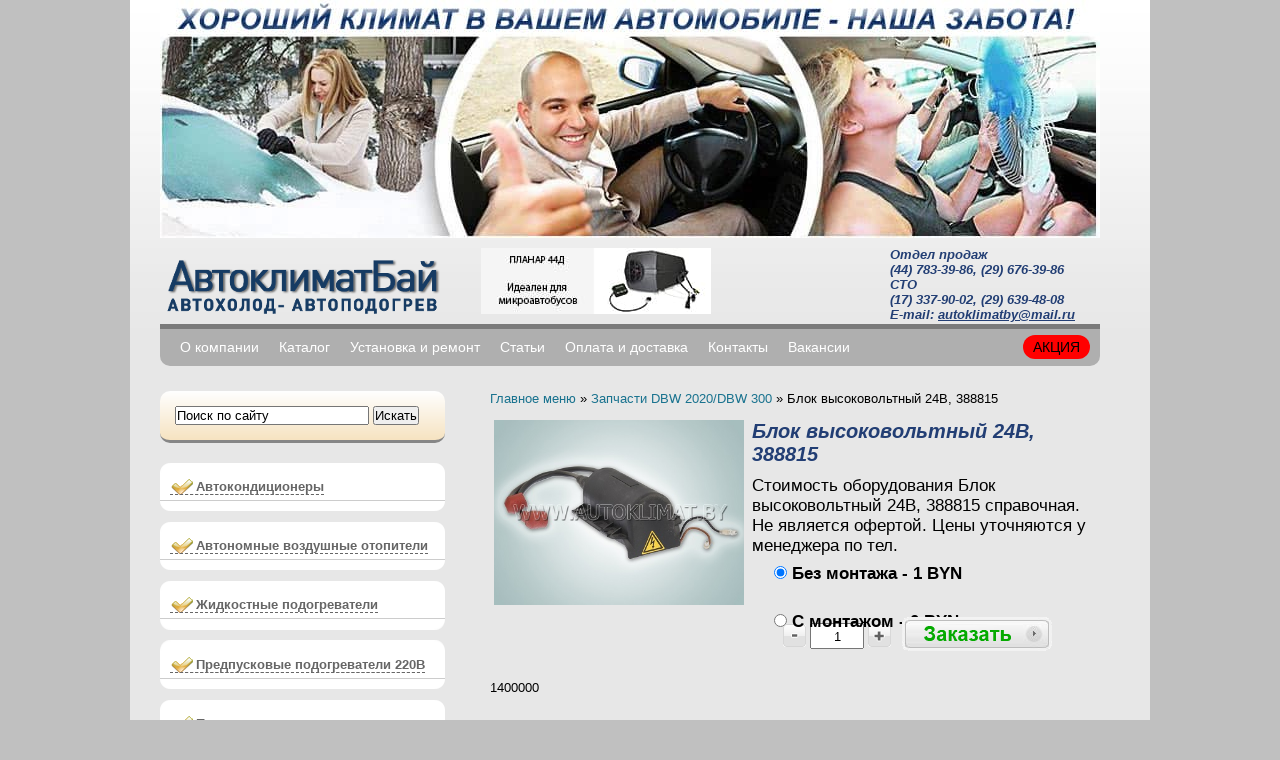

--- FILE ---
content_type: text/html; charset=UTF-8
request_url: http://autoklimat.by/product/blokvyisokovoltnyiyv.4170/
body_size: 11926
content:
<!DOCTYPE html>
<html dir="ltr" lang="ru-RU" xmlns:og="http://opengraphprotocol.org/schema/">
<head>
	<meta charset="UTF-8" />
	<meta name="geo.placename" content="Логойский тракт & М3 & МКАД, Минск, Беларусь" />
	<meta name="geo.position" content="53.9614640;27.6310320" />
	<meta name="geo.region" content="BY-" />
	<meta name="ICBM" content="53.9614640, 27.6310320" />

	<title>Купить блок высоковольтный 24В для Webasto DBW 2020/DBW 300, 388815!</title> 

	 
	
<meta name="robots" content="index,follow"/>
<meta name="description" content="Блок высоковольтный 24В Вебасто DBW 2020/DBW 300. Доступные цены. Доставка по Минску и всей Беларуси, самовывоз. Любая форма оплаты. Звоните +375 (44) 783-39-86"/>
<meta name="keywords" content="АвтоклиматБай, Автоклимат Бай, autoklimat.by, Блок высоковольтный 24В Webasto DBW 2020/DBW 300, 388815" />
	
	
	<meta name="yandex-verification" content="b50e2077c21f5126" />
	<meta name="google-site-verification" content="qxrfr_xp1C29mCaYGxbey8_kI06s86h0ZfA7qmA_Ip4" />

	<link rel="stylesheet" type="text/css" media="all" href="/css/autoklimatby.css" />
	<!-- script type='text/javascript' src='/js/autoklimatby.jquery.js'></script-->
	<link rel="stylesheet" type="text/css" href="/css/facebox.css" />
	<link rel="stylesheet" type="text/css" href="/css/nivo-slider.css" />
	<link rel="stylesheet" type="text/css" href="/source/jquery.fancybox.css" />
	
	<link rel="stylesheet" type="text/css" href="/css/slider_in_header.css" />
	<!-- <script type="text/javascript" src="/js/jquery.js"></script> -->
	<!--  <script type="text/javascript" src="/js/facebox.js"></script> -->
	<!--  <script type="text/javascript" src="/fancybox/jquery.fancybox-1.3.4.js"></script> -->
	
	<script src="//ajax.googleapis.com/ajax/libs/jquery/1.7.1/jquery.min.js"></script>

	<script type="text/javascript" src="/source/jquery.fancybox.pack.js"></script>

	
	<script type="text/javascript" src="/js/autoklimatby.jquery.treeview.js"></script>
	<script type="text/javascript" src="/js/autoklimatby.js.js"></script>
	<script type="text/javascript" src="/js/jquery.nivo.slider.pack.js"></script>




	
	<script type="text/javascript">
$(document).ready(function(){
	$("#firstpane p.menu_head").click(function() {
		$(this).next("div.menu_body").slideToggle(300).siblings("div.menu_body").slideUp("slow");
	});
	$("#secondpane p.menu_head").mouseover(function() {
	     $(this).next("div.menu_body").slideDown(500).siblings("div.menu_body").slideUp("slow");
	});
});
</script>
<script type="text/javascript" src="/js/fadeSlideShow.js"></script>
<script type="text/javascript">
jQuery(document).ready(function(){
	jQuery('#slideshow').fadeSlideShow();

    $(".slides").nivoSlider({
    	effect: 'fade', 
    	controlNav: false, 
    	directionNav: false
    });



// 	$('.slides').fadeSlideShow({
// 		PlayPauseElement: false,
// 		NextElement: false,
// 		PrevElement: false,
// 		ListElement: false,
// width: 940, // default width of the slideshow
// height: 260 // default height of the slideshow
// 	});

	// jQuery('.slides').fadeSlideShow();
});
</script>


  <script type="text/javascript" src="/zoom/zoom.js"></script>
  <link rel="stylesheet" type="text/css" media="all" href="/zoom/zoom.css" />
  

	<script type="text/javascript" src="/js/init.js"></script>
	
		  
	  

	
	
	<script>
	jsHover = function() {
	var hEls = document.getElementById("menu").getElementsByTagName("li");
	for (var i=0, len=hEls.length; i<len; i++) {
	hEls[i].onmouseover=function() { this.className+=" jshover"; }
	hEls[i].onmouseout=function() { this.className=this.className.replace(" jshover", ""); }
	}
	}
	if (window.attachEvent && navigator.userAgent.indexOf("Opera")==-1) window.attachEvent("onload", jsHover);
</script>

<script type="text/javascript">

  var _gaq = _gaq || [];
  _gaq.push(['_setAccount', 'UA-34028337-3']);
  _gaq.push(['_addOrganic', 'tut.by', 'query']);
  _gaq.push(['_trackPageview']);

  (function() {
    var ga = document.createElement('script'); ga.type = 'text/javascript'; ga.async = true;
    ga.src = ('https:' == document.location.protocol ? 'https://ssl' : 'http://www') + '.google-analytics.com/ga.js';
    var s = document.getElementsByTagName('script')[0]; s.parentNode.insertBefore(ga, s);
  })();

</script>


<!-- ОБЪЯВЛЕНИЕ ВСПЛЫВАЮЩЕЕ ОКНО НА ГЛАВНОЙ -->
<!--arcticModal -->
<script src="/js/arcticmodal/jquery.arcticmodal-0.3.min.js"></script>
<link rel="stylesheet" href="/js/arcticmodal/jquery.arcticmodal-0.3.css">
<!-- arcticModal theme -->
<link rel="stylesheet" href="/js/arcticmodal/themes/simple.css">
<!-- /arcticModal -->
<!-- / ОБЪЯВЛЕНИЕ ВСПЛЫВАЮЩЕЕ ОКНО НА ГЛАВНОЙ -->



</head>



<body class="home page page-id-7 page-template page-template-main-php">
<div class="wrapper">
<div class="wrapper_bg">
<div class="wrapper_t">
<div class="wrapper_b">
<div class="center" style=" padding-top: 0;">
<div class="head">
  <div class="head_img" >
  
 
			
			
		
		<!-- Слайды -->
		<div class="slides"> 
			<img src="/banners/banner1.jpg" alt="image01" />
			
		</div>
		<!-- Слайды -->


		


  
  </div>

  <div  style="margin-bottom: 84px;" >
  
  
			
			

  <div style="float:left; margin-top: 11px;">
	<a href="/"><img src="/images/logo.png" alt="#" /> </a>
  </div>
  

				<div  style="float:left; margin-top: 8px;margin-left: 38px;">
				<div id="slideshowWrapper">
					<ul id="slideshow">
								        	<li><a href="http://autoklimat.by/product/airtopsts.2916/"><img src="/media/files/settings/1.jpg" width="230" height="66"/></a></li>
			        			        	<li><a href="http://autoklimat.by/product/pramotronikd.2915/"><img src="/media/files/settings/2.jpg" width="230" height="66"/></a></li>
			        			        	<li><a href="http://autoklimat.by/product/planardkvt.2913/"><img src="/media/files/settings/3.jpg" width="230" height="66"/></a></li>
			        			        	<li><a href="http://autoklimat.by/product/airtronicd.2903/"><img src="/media/files/settings/4.jpg" width="230" height="66"/></a></li>
			        					</ul>
				</div>
			</div>
				
  
  			

			

		
  
  
  
  
  
  
  
    <div style="float:right" id='shopping-cart-box'>
	<a href="/shopping_cart/">
		
	</a>



		
  </div>
  
  
 <div style="float:right;margin-top: 7px; width: 210px;color: #223E74;">
<b><i>
Отдел продаж<br/>
<a href="tel:+375447833986">(44) 783-39-86</a>, <a href="tel:+375296763986">(29) 676-39-86</a><br/>
СТО<br/>
<a href="tel:+375173379002">(17) 337-90-02</a>, <a href="tel:+375296394808">(29) 639-48-08</a><br/>
Е-mail: <a style="text-decoration: underline; color: #223E74;" href="mailto:autoklimatby@mail.ru" title="Напишите нам">autoklimatby@mail.ru</a>
</i></b>
  </div>

  

  <!--table>
  <tr>
  
  <td width=100%;>
  </td>
  <td style="color: #223E74;">
<b><i>
(+ 375 17) 246-39-89, 340-85-11<br/>
(+ 375 29) 338-39-86, 560-45-60<br/>
Е-mail: midelminsk@mail.ru<br/> 
г. Минск, ул. Социалистическая, 26</i></b>
  </td>

  <td>  
  <img style="margin-top: -23px;float: left;" src="/images/k.png" />
    </td>
  
  
  </tr>
  
  </table-->
  
  
  </div>
  
  <div class="nav">
    <div class="nav_pad">
      


	  
	  <!--div class="find_pos">
         <form action="/" method="get">
  <div class="find">
    <div class="find_in">
      <input type="text" onblur="if (this.value == ''){this.value = 'Поиск...';}" onfocus="if (this.value == 'Поиск...') {this.value = '';}" value="Поиск..." id="Поиск..." name="s">
    </div>
    <div class="find_sub">
      <input type="submit" name="Searchsub" value="">
    </div>
    <br class="clear" />
  </div>
</form>      </div-->





      <div class="paging">
        <ul id="menu-menu" class="menu">
		
		

			
			
			
			
<li id="menu-item-14" class="menu-item menu-item-type-post_type menu-item-object-page  menu-item-14"><a href="/">О компании</a></li>

<li id="menu-item-87" class="menu-item menu-item-type-post_type menu-item-object-page  menu-item-87"><a href="/cat/">Каталог</a></li>

<li id="menu-item-87" class="menu-item menu-item-type-post_type menu-item-object-page  menu-item-87"><a href="/page/sto/">Установка и ремонт</a></li>




<li id="menu-item-88" class="menu-item menu-item-type-post_type menu-item-object-page  menu-item-88"><a href="/news/">Статьи</a></li>

<li id="menu-item-87" class="menu-item menu-item-type-post_type menu-item-object-page  menu-item-87"><a href="/page/payment_delivery/">Оплата и доставка</a></li>


<li id="menu-item-89" class="menu-item menu-item-type-post_type menu-item-object-page  menu-item-89"><a href="/contacts/">Контакты</a></li>

<li id="menu-item-90" class="menu-item menu-item-type-post_type menu-item-object-page  menu-item-90"><a href="/page/job/">Вакансии</a></li>

<li style="float:right;" id="menu-item-87" class="menu-item menu-item-type-post_type menu-item-object-page  menu-item-87"><a href="/page/action/" style="background: none repeat scroll 0 0  #ff0000;text-decoration: none; color: #010101;">АКЦИЯ</a></li>




</ul>    

	  	<!--div style="float:right">
		<form action="/search/" method="POST">
			<input onclick="if (this.value == 'Поиск по сайту') this.value='';" onblur="if (this.value == '') this.value='Поиск по сайту';" value="Поиск по сайту" class="text-noborder" type="text" name="query" value="" style="width:150px;"/>
			<input type="submit" value="Искать" class="button"/>
		</form>
	</div-->
	
	

    <br class="clear" />
      </div>
    </div>
  </div>
</div>


<script type="text/javascript">
$(document).ready(function(){


	$( ".ddsa" ).live( "click", function() {
		alert( "Goodbye!" ); // jQuery 1.3+
	});
});

</script>
<div class="main">

	

<div class="left">
<link rel="stylesheet" type="text/css" href="/css/leftmenumidel.css" />




<div class="prc_wrap" style="width: 255px;  border-radius: 10px;">
		<form action="/search/" method="POST">
			<input onclick="if (this.value == 'Поиск по сайту') this.value='';" onblur="if (this.value == '') this.value='Поиск по сайту';" value="Поиск по сайту" class="text-noborder" type="text" name="query" value="" style="width:190px;"/>
			<input type="submit" value="Искать" class="button"/>
		</form>
	</div>



<br>

<img src="/img/up.png" style="margin-bottom: -3px; width: 285px;">
	 	  

 
	 	  
<!-- KOND -->
<ul id="menumidel">	
  
  <li>

    <div class="NMIDEL"><a href="javascript:void(0)"><strong>Автокондиционеры</strong></a></div>


     <ul style="display: none;"> 	 

   <li><div class="NMIDEL"  ><a href="/page/zapravka_kondicionerov/"><strong>Заправка автокондиционеров</strong></a></div></li>
   <li><div class="NMIDEL"  ><a href="/page/ustanovka_kondicionerov/"><strong>Установка автокондиционеров</strong></a></div></li>

		<!-- Подраздел ОБСЛУЖИВАНИЕ -->

		<li>

			<div class="NMIDEL"><a href="javascript:void(0)">

			<p><strong>Ремонт и обслуживание автокондиционеров</p></strong>

			<!--p style="text-align: center;">для любых типов подогревателей</p><p style="text-align: center;">и отопителей</p-->

			

			</a></div>

			

			

			    <ul style="display: none;" id="navmidel"> 	
			  

			  

			  

			  

		

					

				
		<li>
		<div class="NMIDEL" >
		<a href="/page/diagnostika_kondicionerov/">Диагностика автокондиционеров</a></div>
		</li>	

		<li>
		<div class="NMIDEL" >
		<a href="/page/remont_kondicionerov/">Ремонт автокондиционеров</a></div>
		</li>
		<li>
		<div class="NMIDEL" >
		<a href="/page/remont-kompressora/">Ремонт компрессора кондиционера</a></div>
		</li>
		<li>
		<div class="NMIDEL" >
		<a href="/page/remont-trubok-konditsionera/">Ремонт трубок кондиционера</a></div>
		</li>
		<li>
		<div class="NMIDEL" >
		<a href="/page/zamena-mufty-kondicionera/">Замена муфты кондиционера</a></div>
		</li>
		<li>
		<div class="NMIDEL" >
		<a href="/page/promivka_sistemy_kondicionerov/">Промывка системы автокондиционера</a></div>
		</li>	             		 
		<li>
		<div class="NMIDEL" >
		<a href="/page/dezinfekcia_kondicionerov/">Дезинфекция автокондиционеров</a></div>
		</li>	             		 



				

				  

			</ul>		

		</li>

 		<!-- Подраздел Обслуживание -->	
<!-- Подраздел ЗАПЧАСТИ АВТОКОНДИЦИОНЕРОВ -->

		<li>
		<div class="NMIDEL"><a href="javascript:void(0)"><strong>Запчасти автокондиционеров</strong></a></div>
		  <ul style="display: none;" id="navmidel"> 	 
		
		<li>
		<div  >
		<a href="http://autoklimat.by/cat/kompressoryi.568/">Компрессор</a></div>
		</li>	             		            		 
		<li>
		<div >
		<a href="http://autoklimat.by/cat/podshipniki.569/">Золотник, заправочный порт</a></div>
		</li>	             		            		 
		<li>
		<div >
		<a href="http://autoklimat.by/cat/salniki.570/">Сальник, подшипник</a></div>
		</li>	             		 
		<li>
		<div >
		<a href="http://autoklimat.by/cat/muftyikompressora.571/">Муфта, шкив в сборе, электромагнит</a></div>
		</li>	             		 
		<li>
		<div >
		<a href="http://autoklimat.by/cat/kondensoryi.572/">Конденсатор (радиатор кондиционера)</a></div>
		</li>	
		<li>
		<div >
		<a href="http://autoklimat.by/cat/ventilyatoryi.573/">Вентилятор</a></div>
		</li>	             		            		 
		<li>
		<div >
		<a href="http://autoklimat.by/cat/ispariteli.574/">Испаритель</a></div>
		</li>	             		            		 
		<li>
		<div >
		<a href="http://autoklimat.by/cat/datchiki.575/">Датчик</a></div>
		</li>	             		 
		<li>
		<div >
		<a href="http://autoklimat.by/cat/trv.576/">ТРВ, расширительная трубка</a></div>
		</li>	             		 
		<li>
		<div >
		<a href="http://autoklimat.by/cat/resiveryi.577/">Ресивер-осушитель</a></div>
		</li>
		<li>
		<div >
		<a href="http://autoklimat.by/cat/filtrsalona.578/">Электромагнитный клапан</a></div>
		</li>
																										</ul>
	</li>

 		<!-- Подраздел Запчасти автокондиционеров -->	


    </ul>

  </li>
  </li>
	
</ul>

<!-- KOND END --> 

	  
<img src="/img/down.png" style="margin-bottom: 3px; width: 285px;">
<br>

<img src="/img/up.png" style="margin-bottom: -3px; width: 285px;">
	 	  

 
	 	  
<!-- KOND -->
<ul id="menumidel">	
  
  <li>

    <div class="NMIDEL"><a href="javascript:void(0)"><strong>Автономные воздушные отопители</strong></a></div>


     <ul style="display: none;"> 	 


	<li>
		<div class="NMIDEL" >
		<a href="/cat/vozdushnyieotopiteli.515/"><strong>Каталог воздушных отопителей</strong></a></div>
		</li>
	<li>
		<div class="NMIDEL" >
		<a href="/page/termotrans/"><strong>Термотранс</strong></a></div>
		</li>
	<li>
		<div class="NMIDEL" >
		<a href="/page/ustanovka_vozdushnyih_otopiteley/"><strong>Установка отопителей</strong></a></div>
		</li>
		<li>
		<div class="NMIDEL" >
		<a href="/page/remont_otopiteley/"><strong>Ремонт отопителей</strong></a></div>
		</li>	


    </ul>

  </li>
  </li>
	
</ul>

<!-- KOND END --> 

	  
<img src="/img/down.png" style="margin-bottom: 3px; width: 285px;">
<br>

<img src="/img/up.png" style="margin-bottom: -3px; width: 285px;">
	 	  

 
	 	  
<!-- KOND -->
<ul id="menumidel">	
  
  <li>

    <div class="NMIDEL"><a href="javascript:void(0)"><strong>Жидкостные подогреватели</strong></a></div>


     <ul style="display: none;"> 	 


	<li>
		<div class="NMIDEL" >
		<a href="/cat/jidkostnyiepodogrevateli.516/"><strong>Каталог подогревателей</strong></a></div>
		</li>	
	<li>
		<div class="NMIDEL" >
		<a href="/page/ustanovka_jidkostnyih_podogrevateley/"><strong>Установка подогревателей</strong></a></div>
		</li>
		<li>
		<div class="NMIDEL" >
		<a href="/page/remont_jidkostnyh_podogrevateley/"><strong>Ремонт подогревателей</strong></a></div>
		</li>	


    </ul>

  </li>
  </li>
	
</ul>

<!-- KOND END --> 

	  
<img src="/img/down.png" style="margin-bottom: 3px; width: 285px;">
<br>
<!--<div class="left_title" style="color:#223E74; font-style: italic;   font-weight: bold;"><a href="/cat/">Каталог</a></div>-->
<img src="/img/up.png" style="margin-bottom: -3px; width: 285px;">

<!-- KOND -->
<ul id="menumidel">	
<li><div class="NMIDEL"  ><a href="/cat/predpuskovoypodogrevatelv.580/"><strong>Предпусковые подогреватели 220В</strong></a></div></li>
</li>	
</ul>
<!-- KOND END -->   
<img src="/img/down.png" style="margin-bottom: 3px; width: 285px;">

<br>
<!--<div class="left_title" style="color:#223E74; font-style: italic;   font-weight: bold;"><a href="/cat/">Каталог</a></div>-->
<img src="/img/up.png" style="margin-bottom: -3px; width: 285px;">

<!-- KOND -->
<ul id="menumidel">	
<li><div class="NMIDEL"  ><a href="/cat/podogrevatelidizelnogotopliva.522/"><strong>Подогреватели дизельного топлива</strong></a></div></li>
</li>
	
</ul>

<!-- KOND END --> 

	  
<img src="/img/down.png" style="margin-bottom: 3px; width: 285px;">

<br>
<!--<div class="left_title" style="color:#223E74; font-style: italic;   font-weight: bold;"><a href="/cat/">Каталог</a></div>-->
<img src="/img/up.png" style="margin-bottom: -3px; width: 285px;">

<!-- KOND -->
<ul id="menumidel">	
<li><div class="NMIDEL"  ><a href="/page/zapchasti/"><strong>Запчасти</strong></a></div></li>
</li>
	
</ul>

<!-- KOND END --> 

	  
<img src="/img/down.png" style="margin-bottom: 3px; width: 285px;">

<br>

<img src="/img/up.png" style="margin-bottom: -3px; width: 285px;">
	 	  	 	  
<!-- KOND -->
<ul id="menumidel">	
  
  <li>

    <div class="NMIDEL"><a href="javascript:void(0)"><strong>Услуги</strong></a></div>
  

     <ul style="display: none;"> 	  
			 

		<!-- Подраздел Слесарный ремонт -->

		<li>

			<div class="NMIDEL"><a href="javascript:void(0)">

			<p><strong>Слесарный ремонт</p></strong>

			<!--p style="text-align: center;">для любых типов подогревателей</p><p style="text-align: center;">и отопителей</p-->

			

			</a></div>

			

			

			    <ul style="display: none;" id="navmidel"> 	 
							 
		<li>
		<div class="NMIDEL"   >
		<a href="/page/remont-podveski/">Диагностика и ремонт подвески</a></div>
		</li>
		<li>
		<div class="NMIDEL" >
		<a href="/page/zamena-amortizatorov/">Замена амортизаторов</a></div>
		</li>	

		<li>
		<div class="NMIDEL" >
		<a href="/page/zamena-sajlentblokov/">Замена сайлентблоков</a></div>
		</li>
		<li>
		<div class="NMIDEL" >
		<a href="/page/zamena-shrusa/">Замена шруса</a></div>
		</li>
		<li>
		<div class="NMIDEL" >
		<a href="/page/zamena-podshipnika-stupitsyi/">Замена подшипника ступицы</a></div>
		</li>
		<li>
		<div class="NMIDEL" >
		<a href="/page/remont-zadnej-balki/">Ремонт задней балки</a></div>
		</li>
		<!-- li>
		<div < ?= ($page['code']=='ustanovka_kondicionerov')?'class="OMIDEL"':'class="NMIDEL"'?> >
		<a href="/page/ustanovka_kondicionerov/">Установка автокондиционеров</a></div>
		</li -->	             		 																										</ul>
	</li>

 		<!-- Подраздел Слесарный ремонт -->	

<!-- Подраздел Автоэлектрика -->

		<li>

			<div class="NMIDEL"><a href="javascript:void(0)">

			<p><strong>Автоэлектрика, установка доп. оборудования</p></strong>

			<!--p style="text-align: center;">для любых типов подогревателей</p><p style="text-align: center;">и отопителей</p-->

			

			</a></div>

			

			

			    <ul style="display: none;" id="navmidel"> 	 
							 
		<li>
		<div class="NMIDEL"   >
		<a href="/page/kompyuternaya-diagnostika-avtomobilej/">Компьютерная диагностика автомобилей</a></div>
		</li>
		<li>
		<div class="NMIDEL" >
		<a href="/page/remont_avtoelektriki/">Ремонт автоэлектрики</a></div>
		</li>	

		<li>
		<div class="NMIDEL" >
		<a href="/page/ustanovka_avtosignalizatsii/">Установка автосигнализации</a></div>
		</li>
		<li>
		<div class="NMIDEL" >
		<a href="/page/remont-ehlektrosteklopodemnikov/">Ремонт электростеклоподъемников</a></div>
		</li>
		<li>
		<div class="NMIDEL" >
		<a href="/page/ustanovka-parktronikov/">Установка парктроников</a></div>
		</li>
		<li>
		<div class="NMIDEL" >
		<a href="/page/ustanovka-kamera-zadnego-vida/">Установка камеры заднего вида</a></div>
		</li>
		<li>
		<div class="NMIDEL" >
		<a href="/page/ustanovka-navigatora/">Установка навигатора</a></div>
		</li>
		<li>
		<div class="NMIDEL" >
		<a href="/page/ustanovka-avtomagnitolyi/">Установка автомагнитолы</a></div>
		</li>
		<li>
		<div class="NMIDEL" >
		<a href="/page/ustanovka-avtoakustiki/">Установка автоакустики</a></div>
		</li>
		<!-- li>
		<div < ?= ($page['code']=='ustanovka_kondicionerov')?'class="OMIDEL"':'class="NMIDEL"'?> >
		<a href="/page/ustanovka_kondicionerov/">Установка автокондиционеров</a></div>
		</li -->	             		 																										</ul>
	</li>


 		<!-- Подраздел Автоэлектрика -->	
		<li>
		<div class="NMIDEL" >
		<a href="/page/svarka/"><strong>Аргонная сварка</strong></a></div>
		</li>
		<li>
		<div class="NMIDEL" >
		<a href="/page/3d_razval-shojdenie/"><strong>3D развал-схождение</strong></a></div>
		</li>
		<li>
		<div class="NMIDEL" >
		<a href="/page/zamena_masla/"><strong>Замена масла</strong></a></div>
		</li>


    </ul>

  </li>
  </li>
	
</ul>

<!-- KOND END --> 

	  
<img src="/img/down.png" style="margin-bottom: 3px; width: 285px;">


<!-- ПЕРЕХОД МЕЖДУ ЗИМОЙ И ЛЕТОМ -->	
<div>

	
	<img src="/img/up.png" style="margin-bottom: -3px; width: 285px;">
</div>
<!-- ПЕРЕХОД МЕЖДУ ЗИМОЙ И ЛЕТОМ -->	



<div>



<img style=" width: 285px;" src="/img/mid.png"/>

</div>















<!-- Скрипт для разворачивания меню -->
<script>
	$('#menumidel li').click(function() {
		var o = $(this);
		var ul = o.find('ul:first');
		if (ul.get(0)) {
			ul.toggle();
		} else {
			document.location = o.find('a:first').attr('href');
		}
		return false;
	});
	
	$('#menumidel div').hover(
		function() {
			this.className = 'OMIDEL';
		},
		function() {
			this.className = 'NMIDEL';
		}
	);
</script>
<!-- Скрипт для разворачивания меню -->


<!-- БЛОК ТОВАРЫ В КРЕДИТ -->
<!-- div class="prc_wrap_menu">
	<div style="margin-left: 19px;">
		< ?=$address1?>
		<BR/><BR/>
		 < ?=$address2?>
	</div>
</div>
<img style=" width: 285px;" src="/img/mid2.png"/ -->
<!-- / БЛОК ТОВАРЫ В КРЕДИТ -->



<div class="cont">

    <div class="cont_wrap" style=" margin-top: 6px; width: 285px;">
      <div class="cont_wrap_width">	
      
		<div id="primary" class="widget-area" role="complementary">
			<ul class="xoxo">

<span class="widgettitle"  style="text-align: center;font-weight:800;font-size:18px"> &#171;АвтоклиматБай&#187;</span>
			<div class="textwidget"><p  style="text-align: center;">Общество с ограниченной ответственностью<br />
			Республика Беларусь, г. Минск
			</p>
			<br />
	



	
<p><b>Отдел продаж</b><br/>
г. Минск, 13-й километр МКАД, внешнее кольцо (район д. Подлосье). Рядом АЗС "Белоруснефть"<br /><br />


<a href="tel:+375447833986">(+ 375 44) 783-39-86</a> A1<br/>
<a href="tel:+375296763986">(+ 375 29) 676-39-86</a> A1<br/>
<!--(+ 375 25) 799-41-74  Life<br /-->
<br />
Е-mail: <a style="text-decoration: underline; color: #223E74;" href="mailto: autoklimatby@mail.ru" title="Напишите нам"> autoklimatby@mail.ru</a><br/> 
</p>
<br />

<p><b>СТО</b><br/>

г. Минск, 13-й километр МКАД, внешнее кольцо (район д. Подлосье). Рядом АЗС "Белоруснефть"<br/><br />

<a href="tel:+375296394808">(+ 375 29) 639-48-08</a> А1<br />
<a href="tel:+375173379002">(+ 375 17) 337-90-02</a> Городской<br />
<br />
Е-mail: <a style="text-decoration: underline; color: #223E74;" href="mailto:autoklimatby@mail.ru" title="Напишите нам">autoklimatby@mail.ru</a><br/> 
</p>

<br />

<!-- p><b>СТО 2</b><br/>ул. Социалистическая, 26<br />
(въезд со стороны Партизанского<br />
проспекта от метро «Могилевская»)<br /><br />


(+ 375 29) 560-45-60<br />
Е-mail: <a style="text-decoration: underline; color: #223E74;" href="mailto:midelminsk@mail.ru" title="Напишите нам">midelminsk@mail.ru</a><br/> 
</p-->

<br/> 
<a style="text-decoration: underline; color: #223E74;" href="/contacts/" title="Схема проезда">Схема проезда</a><br/> 
<br/>


<div class="site-rating" itemtype="http://schema.org/Review-aggregate" itemscope="">
            <span itemprop="itemreviewed">
            Оценка</span>
            <span>
                <span class="stars">
                    ★★★★★               </span>
                <span class="rating" style="display: none !important;">
                    4.8             </span> на основании <a href="https://www.google.by/maps/place/%D0%90%D0%B2%D1%82%D0%BE%D0%BA%D0%BB%D0%B8%D0%BC%D0%B0%D1%82%D0%91%D0%B0%D0%B9+-+%D0%B0%D0%B2%D1%82%D0%BE%D0%BD%D0%BE%D0%BC%D0%BD%D1%8B%D0%B5+%D0%BE%D1%82%D0%BE%D0%BF%D0%B8%D1%82%D0%B5%D0%BB%D0%B8+%D0%B8+%D0%BE%D0%B1%D1%81%D0%BB%D1%83%D0%B6%D0%B8%D0%B2%D0%B0%D0%BD%D0%B8%D0%B5+%D0%B0%D0%B2%D1%82%D0%BE%D0%BA%D0%BE%D0%BD%D0%B4%D0%B8%D1%86%D0%B8%D0%BE%D0%BD%D0%B5%D1%80%D0%BE%D0%B2+%D0%B2+%D0%9C%D0%B8%D0%BD%D1%81%D0%BA%D0%B5./@53.9629528,27.6267986,17z/data=!4m7!3m6!1s0x46dbc8ca2d98d3bf:0x244b41d16bb9e7a2!8m2!3d53.9629528!4d27.6289873!9m1!1b1" rel="nofollow" target="_blank">отзывов</a>
                <span class="votes" itemprop="votes">
                    5             </span> клиентов.
                    <span itemtype="http://schema.org/Rating" itemscope="" itemprop="rating">
                     <meta content="4.8" itemprop="value">
                     <meta content="5" itemprop="best">
                    </span>
            </span>
        </div>


	</ul>				
		</div><!-- #primary .widget-area -->
<div style="float:left;margin-top: 6px;">


<!-- Yandex.Metrika informer -->
<a href="http://metrika.yandex.ru/stat/?id=17840092&amp;from=informer"
target="_blank" rel="nofollow"><img src="//bs.yandex.ru/informer/17840092/2_0_62CAFFFF_42AAFFFF_0_pageviews"
style="width:80px; height:31px; border:0;" alt="Яндекс.Метрика" title="Яндекс.Метрика: данные за сегодня (просмотры)" onclick="try{Ya.Metrika.informer({i:this,id:17840092,type:0,lang:'ru'});return false}catch(e){}"/></a>
<!-- /Yandex.Metrika informer -->

<!-- Yandex.Metrika counter -->
<script type="text/javascript">
(function (d, w, c) {
    (w[c] = w[c] || []).push(function() {
        try {
            w.yaCounter17840092 = new Ya.Metrika({id:17840092, enableAll: true, webvisor:true});
        } catch(e) { }
    });
    
    var n = d.getElementsByTagName("script")[0],
        s = d.createElement("script"),
        f = function () { n.parentNode.insertBefore(s, n); };
    s.type = "text/javascript";
    s.async = true;
    s.src = (d.location.protocol == "https:" ? "https:" : "http:") + "//mc.yandex.ru/metrika/watch.js";

    if (w.opera == "[object Opera]") {
        d.addEventListener("DOMContentLoaded", f);
    } else { f(); }
})(document, window, "yandex_metrika_callbacks");
</script>
<noscript><div><img src="//mc.yandex.ru/watch/17840092" style="position:absolute; left:-9999px;" alt="" /></div></noscript>
<!-- /Yandex.Metrika counter -->

</div>


<div style="float:left;margin-left:20px;">
<a href="/page/payment_delivery/#erip"><img src="/img/raschet.png"/></a>


</div>

<br/> <br/> <br/> 
      </div>
    </div>
  </div>
</div>




  </div>
  
  
  
  
  
  
  
  
  
  
  
  
  
  
  
  
  
  
  
  
  





	
<div class="right">
<div class="style">


<div class="breadcrumbs"><span><span><a href="/">Главное меню</a></span> &raquo;  <span><a href="/" rel="v:url" property="v:title">Запчасти DBW 2020/DBW 300</a></span> &raquo; <span typeof="v:Breadcrumb"><span class="breadcrumb_last" property="v:title">Блок высоковольтный 24В, 388815</span>



</span></span></div>





<div id="post-489" class="post-489 pr type-pr status-publish hentry">
  <h1 class="entry-title" style="display:none">Блок высоковольтный 24В, 388815</h1>
    
	  
	  
	  <table>
	  <tr>
	  <td>	  
	  <a href="/media/files/products/1631870357-1387297999-Блок выс. напряж на все DBW.jpg" class="zoom"><img src="/media/files/products/1631870357-1387297999-Блок выс. напряж на все DBW.jpg" width="250px;"/></a> 
	  </td>
	  <td>
	  <h1>Блок высоковольтный 24В, 388815</h1>
	  
	  
	  
	  
		  <!--  не выводим цену для 2929 и 2928-->
	  
	  
	  
	  	<div class="price" style="font-size: 17px;margin-bottom: 11px;   height: 130px;">
                    	
						
													
						
						Стоимость оборудования Блок высоковольтный 24В, 388815 справочная. Не является офертой. Цены уточняются у менеджера по тел. <br/> 
						
						
						
						<b >
						
						
	
						<input style="margin-left:22px;margin-top: 10px;" type="radio" name="group1" id="no" value="nosetup" checked> Без монтажа - 
						
						1 BYN					
							 <br/><!--<span style="margin-left: 200px;color: gray;">(10 000)</span>-->
												 <br/><input style="margin-left:22px;margin-top: 10px;"  type="radio" id="yes" name="group1" value="setup" > 
						С монтажом - 0 BYN							 <br/><!--<span style="margin-left: 200px;color: gray;">(0)</span>-->
							
						</b>
						
											
						<br/><br/>
						
						

						
						<br>
                    	</div>
                    	
                      
                 
				  
                        <div class="hidden">
                        
						
						
	<script type="text/javascript" >
$(document).ready(function() {
    $('.minus').click(function () {
        var $input = $(this).parent().find('input');
        var count = parseInt($input.val()) - 1;
        count = count < 1 ? 1 : count;
        $input.val(count);
        $input.change();
        return false;
    });
    $('.plus').click(function () {
        var $input = $(this).parent().find('input');
        $input.val(parseInt($input.val()) + 1);
        $input.change();
        return false;
    });
});	

</script>


<p style="float: left;    margin-left: 31px;    margin-top: 6px;    padding-right: 11px;">

<span   class="minus"><img style="margin: 0 0 -6px 0" src="/images/btn_minus.gif"></span>
<input style="  height: 22px;    width: 50px; text-align: center;" type="text" id="box_4170" value="1"/>
<span class="plus"><img  style="margin: 0 0 -6px 0" src="/images/btn_plus.gif"></span>
						
				
						
						</p>
						

						
			<a  class="order-button ordord inline-block" style="width: 190px;"   href="#fb-info" onclick="shopping_cart(4170,0);" rel="facebox" ><b>Заказать</b><img class="png24" alt="" src="/images/zakaz.png"><u>&nbsp;&nbsp;</u></a>
		

</div>
						
	  <!-- / не выводим цену для 2929 и 2928-->					
								
						
						
	  </td>
	  </tr>
	  </table>
	                      




<p>1400000</p>
  
<!--   <div class="relinking">
	<p>
		Также обращаем Ваше внимание на большой выбор <a href="/page/ustanovka_kondicionerov/" title="установка автокондиционеров">автокондиционеров</a> с установкой.
	</p>
	<p>
		Мы производим дигностику и <a href="/page/remont-podveski/" title="ремонт подвески в Минске">ремонт подвески</a> по доступным ценам.
	</p>
	<p>
		Наши специалисты производят диагностику и <a href="/page/kompyuternaya-diagnostika-avtomobilej/">ремонт автоэлектрики</a>. 
	</p>
	<p>
		Также производим <a href="/page/3d_razval-shojdenie/" title="развал схождение">3d развал-схождение</a> колес автомобиля.
	</p>
</div> -->

  </div>
  
  <!-- .entry-content --> 
  
</div>


</div>


</div>
<br class="clear" />
</div>






<div id="fb-how">
<table cellpadding="0" cellspacing="0" align="center" width="100%" border="0">
<tr>
	<td style=" padding-left: 34px; padding-right: 1px;  padding-top: 5px; ">
	<h1 style="margin: 0 0 11px;color:#cc00000;">Блок высоковольтный 24В, 388815</h1>
	<P>Для продолжения оформления заказа</P>
	<P>укажите необходимое напряжение прибора</P>
	<p style="margin-top: 14px;" class="asd">
		<a href="#fb-info" class="ordord" onclick="shopping_cart(4170,12);">12 вольт</a>
		<a href="#fb-info" class="ordord" onclick="shopping_cart(4170,24);" >24 вольта</a>
	</p>
	</td>
</tr>
</table>
</div>

<script type="text/javascript">
$(document).ready(function() {
	$(".order-button").fancybox({
		fitToView	: false,
		autoSize	: false,
		closeClick	: false,
		'width': 340, 
            'height': 180, 
	});
});
</script>

<script type="text/javascript">
$(document).ready(function() {
	$(".ordord").fancybox({
		fitToView	: false,
		autoSize	: false,
		closeClick	: false,
		'width': 340, 
            'height': 180, 
	});
});
</script>

<style>
	.asd a{
		display: inline-block;
		height: 70px;
		width: 120px;
		margin-right: 20px;
		text-align: center;
		line-height: 70px;
		background: #ECECEC;
		color: #000;
		font-size: 18px;
		font-weight: bold;
		text-decoration: none;
		border: 3px solid #223E74;
	}
	.asd{
		display: block;
	}

	#fb-how{
		display: none;
	}
</style>








<!-- home order message -->
<div id="fb-info" style="display:none;">
<table cellpadding="0" cellspacing="0" align="center" width="100%" border="0">
<tr>
	<td style="padding-left:20px;padding-right:20px;">
	<span style="margin-bottom:11px; color:#223E74;">Корзина</span>
	<p><b>Выбранный товар добавлен в корзину!<br/><br/> Можно продолжить работу с магазином нажатием кнопки закрыть, либо <a style="color:#223E74;" href="/shopping_cart">перейти</a> в раздел оформления заказа.</b></p>
	</td>
</tr>
</table>
</div><!-- home order message end-->




</div>
</div>
</div>
</div>
</div>
<script>
  (function(i,s,o,g,r,a,m){i['GoogleAnalyticsObject']=r;i[r]=i[r]||function(){
  (i[r].q=i[r].q||[]).push(arguments)},i[r].l=1*new Date();a=s.createElement(o),
  m=s.getElementsByTagName(o)[0];a.async=1;a.src=g;m.parentNode.insertBefore(a,m)
  })(window,document,'script','https://www.google-analytics.com/analytics.js','ga');

  ga('create', 'UA-97479141-1', 'auto');
  ga('send', 'pageview');

</script>

<!-- BEGIN JIVOSITE CODE {literal} -->
<script type='text/javascript'>
(function(){ var widget_id = 'nQb9dc99lv';
var s = document.createElement('script'); s.type = 'text/javascript'; s.async = true; s.src = '//code.jivosite.com/script/widget/'+widget_id; var ss = document.getElementsByTagName('script')[0]; ss.parentNode.insertBefore(s, ss);})();</script>
<!-- {/literal} END JIVOSITE CODE -->

<!-- Yandex.Metrika counter -->
<script type="text/javascript" >
    (function (d, w, c) {
        (w[c] = w[c] || []).push(function() {
            try {
                w.yaCounter50433628 = new Ya.Metrika2({
                    id:50433628,
                    clickmap:true,
                    trackLinks:true,
                    accurateTrackBounce:true,
                    webvisor:true
                });
            } catch(e) { }
        });

        var n = d.getElementsByTagName("script")[0],
            s = d.createElement("script"),
            f = function () { n.parentNode.insertBefore(s, n); };
        s.type = "text/javascript";
        s.async = true;
        s.src = "https://mc.yandex.ru/metrika/tag.js";

        if (w.opera == "[object Opera]") {
            d.addEventListener("DOMContentLoaded", f, false);
        } else { f(); }
    })(document, window, "yandex_metrika_callbacks2");
</script>
<noscript><div><img src="https://mc.yandex.ru/watch/50433628" style="position:absolute; left:-9999px;" alt="" /></div></noscript>
<!-- /Yandex.Metrika counter -->

<!-- Global site tag (gtag.js) - Google Analytics -->
<script async src="https://www.googletagmanager.com/gtag/js?id=UA-126610454-1"></script>
<script>
  window.dataLayer = window.dataLayer || [];
  function gtag(){dataLayer.push(arguments);}
  gtag('js', new Date());

  gtag('config', 'UA-126610454-1');
  gtag('config', 'AW-819379090');
</script>

</body>
</html>


--- FILE ---
content_type: text/css
request_url: http://autoklimat.by/css/autoklimatby.css
body_size: 4948
content:
* {margin:0; padding:0;}
img {border:0;}
.clear {clear:both; line-height:0; height:0; font-size:1px; overflow:hidden;}
.center {width:960px; margin:0 auto; padding:60px 20px;}
body {background:#c0c0c0; font:13px Arial, Helvetica, sans-serif; color:#000000;}
a {cursor:pointer; outline:none; text-decoration:none; color:#223E74;}
a:hover {text-decoration:none; color:#223E74;text-decoration:underline;}

.wrapper {background:url(/images/bg_line.jpg) repeat-y center top;}
.wrapper_bg {background:url(/images/main.jpg) no-repeat 50% 75%;}
.wrapper_t {background:url(/images/grad.jpg) no-repeat top center;}
.wrapper_b {background:url(/images/bg.jpg) no-repeat bottom center;  min-height:600px;}


.cart_btn {
    background-image: url("/images/cart_button.png");
    background-position: 0 0;
    height: 34px;
    width: 168px;
}
.cart_btn_obn {
    background-image: url("/images/cart_obnov.png");
    background-position: 0 0;
    height: 34px;
    width: 150px;
}

.all_pr_but {
    background-image: url("/images/all_prise.png");
    background-position: 0 0;
    float: right;
    height: 34px;
    margin: 10px 0;
    width: 176px;
}

.go_cart a {
padding: 0 !important;
    background-image: url("/images/go_cart.gif");
    background-position: 0 0;
    display: block;
    float: right;
    height: 34px;
    width: 105px;
}


/*[ order button */
.order-button {
	width:234px;
	height:34px;
	position:relative;
	overflow:hidden;
	text-decoration:none;
	display: inline-block;
}
.order-button b {
	width:100%;
	position:absolute;
	*z-index:-1;
	text-align:center;
	line-height:40px;
}
.order-button u {
	letter-spacing:234px;
	font-size:63px;
	position:relative;
	text-decoration:none;
}
.order-button img {
	position:absolute;
	left:0;
	top:0;
	*z-index:-1;
}
.order-button:hover,
.order-button:visited:hover {
	padding-right:1px;
	width:233px;
}
.order-button:hover img,
.order-button:visited:hover img {
	top:-34px;
}
.order-button:active,
.order-button:visited:active,
.order-button:visited:hover:active {
	padding-right:2px;
	width:232px;
}
.order-button:active img,
.order-button:visited:active img,
.order-button:visited:hover:active img {
	top:-68px;
}
/* order button ]*/


/*style*/
.style {/*font-family:Georgia, "Times New Roman", Times, serif;*/}
.style p {padding:0 0 15px 0; line-height:19px;}
.style h1 {font-size:20px; font-weight:normal; padding:0 0 10px 0;    color: #223E74;font-style: italic; font-weight: bold;}
.style h2 {font-size:18px; font-weight:normal; padding:0 0 10px 0;}
.style h3 {font-size:16px; font-weight:normal; padding:0 0 10px 0; line-height:19px;}
.style h4 {font-size:14px; font-weight:normal; padding:0 0 10px 0; line-height:19px;}
.style .alignleft {float:left;}
.style .alignright {float:right;}
.style img.alignleft {display:block; margin:0 15px 5px 0;}
.style img.alignright {display:block; margin:0 0 5px 15px;}
.style img.aligncenter {margin:0 auto; margin-bottom:10px 0; display:block;}
.style table {width:100%; border-collapse:collapse; margin:0 0 10px 0;}
.style tr td {padding:4px; vertical-align:top; border-bottom:0px solid #000;  font-size:14px;}
.style ul {padding:0 0 10px 20px;}
.style ol {padding:0 0 10px 20px;}
.style li {padding:4px 0;}
.style strong, .style b {color:#000;}
.style blockquote {font-style:italic; color:#000; font-size:14px; padding:0 0 10px 50px; text-align:justify;}

/*head*/
.head {width:940px; position:relative; padding:0 0 25px 0;}
.head_img {}
.head_img img, .head_img a {display:block;    }

.nav {border-top:5px solid #7a7a7a; background:#afafaf; behavior: url(pie.htc); border-radius:0 0 10px 10px; position:relative; width:940px;}
.nav_pad {padding:6px 10px 7px 10px;}

.paging {/*width:800px;*/}
.paging ul {list-style:none;}
.paging ul li {display:block; float:left; padding:0 -1px 5px -1px;}
.paging ul li a {display:block; font-size:14px; padding:4px 10px; color:#ffffff; behavior: url(pie.htc); border-radius:12px;}
.paging ul li a:hover, .paging ul .current-menu-item a {background:#F5DDB6; color:#010101; text-decoration:none;}

/*find*/
.find_pos {position:absolute; width:240px; height:23px; top:6px; right:20px;}
.find {width:240px; height:23px; background:url(/images/find.png) no-repeat 0px 0px;}
.find_in {float:left; width:160px; height:23px; padding:0 10px;}
.find_in input {background:none; border:none; display:block; height:23px; line-height:23px; width:160px; font-size:14px;}
.find_sub {float:left; width:60px; height:23px;}
.find_sub input {display:block; width:60px; height:23px; background:none; border:none; cursor:pointer !important; line-height:23px;}

/*main*/
.main {}
.left {float:left; width:280px;}
.right {float:right; width:615px;   margin-right: 15px;}
.left_title {font-size:20px; padding:0 0 10px 23px;}
.left_b {background:url(/images/left_b.png) no-repeat 0px 0px; width:280px; height:29px;}
.left_t {background:url(/images/left_t.png) no-repeat 0px 0px; width:280px; height:29px;}

/*prod_list*/
.prod_list {background:#fff; behavior:url(/pie.htc); border-radius:10px 10px 0 0; padding:10px 0;}
.prod_list ul {list-style:none;}
.prod_list ul li {display:block; position:relative;}
.prod_list ul li .link_prodcat {display:block; border-bottom:1px solid #e7e7e7; padding:5px 10px 5px 40px; font-size:14px; color:#000; min-height:1px; cursor:pointer;}
.prod_list ul .collapsable .link_prodcat {background:#ffae00;}
.prod_list ul li.expandable .link_prodcat {background:none;}
.prod_list ul .coll_cat {padding:0 0 10px 0; border-bottom:1px solid #e7e7e7;}
.prod_list ul .coll_cat li a {padding:4px 10px 4px 40px; display:block; min-height:1px; color:#666; font-size:13px;}
.prod_list ul .coll_cat li a span {border-bottom:1px dashed #666;}
.prod_list ul .coll_cat li a:hover {text-decoration:none;}
.prod_list ul li .hitarea {position:absolute; left:25px; top:7px; width:5px; height:10px; background:url(/images/exp.png) no-repeat 0px 0px;}
.prod_list ul li.expandable:hover .hitarea {background-position:0px -10px; height:5px; width:10px; left:23px; top:10px;}
.prod_list ul li.expandable:hover .link_prodcat {background:#ffae00;}
.prod_list ul li .collapsable-hitarea {background-position:0px -10px; height:5px; width:10px; left:23px; top:10px;}
.prod_list ul li .current-cat .link_prodcat {background:#ffae00;}
.prod_list ul li .current-cat ul li .link_prodcat {background:none;}

.prod_list ul li ul li .link_prodcat {padding-left:45px;}
.prod_list ul li ul li .hitarea {left:30px;}
.prod_list ul li ul li.expandable:hover .hitarea,
.prod_list ul li ul li .collapsable-hitarea, 
.prod_list ul li ul li .current-cat-hitarea {left:27px;}

.prod_list ul li ul li ul li .link_prodcat {padding-left:50px;}
.prod_list ul li ul li ul li .hitarea {left:35px;}
.prod_list ul li ul li ul li.expandable:hover .hitarea,
.prod_list ul li ul li ul li .collapsable-hitarea, 
.prod_list ul li ul li ul li .current-cat-hitarea {left:32px;}

.prod_list ul li ul li ul li ul li.link_prodcat {padding-left:55px;}
.prod_list ul li ul li ul li ul li .hitarea {left:40px;}
.prod_list ul li ul li ul li ul li.expandable:hover .hitarea,
.prod_list ul li ul li ul li ul li .collapsable-hitarea, 
.prod_list ul li ul li ul li ul li .current-cat-hitarea {left:37px;}

.prod_list ul li ul li ul li ul li ul li.link_prodcat {padding-left:60px;}
.prod_list ul li ul li ul li ul li ul li .hitarea {left:45px;}
.prod_list ul li ul li ul li ul li ul li ul li.expandable:hover .hitarea,
.prod_list ul li ul li ul li ul li ul li ul .collapsable-hitarea, 
.prod_list ul li ul li ul li ul li ul li ul .current-cat-hitarea {left:42px;}
.active-post a {font-weight:bold; color:#000;}
.prod_list .expa, .prod_list .expa1 {display:block;}

body.single-pr .prod_list ul li ul .active-post ul li a {font-weight:normal; color:#666;}
body.single-pr .prod_list ul li ul .active-post a {font-weight:bold; color:#000;}

/*news_list*/
.news_list {margin:-10px 0 0 0;}
.news_list_wrap {background:#fff; padding:15px 0; min-height:1px;}
.news_list_wrap ul {list-style:none; padding:0 15px;}
.news_list_wrap ul li {display:block; padding:0 0 10px 0;}
.news_list .news_title {display:block; font-size:12px;}
.news_list .news_title a {color:#1a738f;}
.news_list .news_date {display:block; font-size:12px; padding:0 0 10px 0; font-weight:bold;}
.news_list .news_exp {display:block; font-size:12px; line-height:17px;}
.news_list .news_exp a {display:none;}
.news_list .jcarousel-container {width:280px;}
.news_list .jcarousel-clip {width:205px; height:160px; overflow:hidden; margin:0 auto;}
.news_list .jcarousel-clip ul {padding:0;}
.news_list .jcarousel-clip ul li {height:150px; width:205px;}
.news_list .jcarousel-prev {width:39px; height:100%; background:url(/images/arrow_l.jpg) no-repeat 50% 50%; position:absolute; left:0; top:0; cursor:pointer;}
.news_list .jcarousel-next {width:39px; height:100%; background:url(/images/arrow_r.jpg) no-repeat 50% 50%; position:absolute; right:0; top:0; cursor:pointer;}
.news_list .jcarousel-prev-disabled, .news_list .jcarousel-next-disabled {cursor:auto !important;}

/*cont*/
.cont {margin:-10px 0 0 0;}
.cont_wrap {background:#fff; padding:15px 0 35px 0; behavior: url(pie.htc); border-radius:0 0 80px 10px;}
.cont_wrap_width {width:230px; margin:0 auto; font-size:12px; line-height:18px;}
.cont_wrap p {padding:0 0 8px 0;}
.cont_wrap_width a {color:#000;}

/*foot*/
.foot {width:840px; margin:0 auto; padding:30px 0; position:relative; min-height:1px;}
.copy {font-size:12px; color:#fff;}
.copy a {color:#fff;}
.fm {position:absolute; right:0; top:25px;}
.fm ul {list-style:none;}
.fm ul li {display:block; float:left;}
.fm ul li a {display:block; color:#000; font-size:13px; text-shadow:1px 1px 1px #d3d3d3; padding:5px 10px;}

/*forma*/
.forma {border:3px solid #868686; behavior: url(pie.htc); border-radius:15px; padding:10px; background:#fff;}
.forma p {font-size:12px; text-transform:uppercase; color:#000; padding:0 0 10px 0;}
.forma input {padding:2px 4px; width:60%; border:1px solid #9b9b9b; behavior: url(pie.htc); border-radius:5px; margin:3px 0 0 0; color:#000; font-size:14px; font-weight:normal;} 
.forma textarea {padding:4px; width:96%; max-width:96%; min-width:96%; border:1px solid #9b9b9b; behavior: url(pie.htc); border-radius:5px; margin:3px 0 0 0; overflow:auto; color:#000; font-size:16px; font-family:Arial, Helvetica, sans-serif;}
.forma .wpcf7-not-valid-tip {text-transform:none;}
.forma input.wpcf7-submit {width:auto; cursor:pointer !important; padding:2px 10px; background:#ffae00; color:#000;}
.forma input:focus, .forma input:hover, .forma textarea:focus, .forma textarea:hover {background:#dedede;}

/*single*/
.entry-title, .page-title, .breadcrumbs {font-size:13px; font-weight:normal; padding:0 0 10px 0;}
.entry-title a, .page-title a, .breadcrumbs a {color:#1a738f;}
.post_date {font-size:12px; font-weight:bold; padding:0 0 10px 0;}
.single .right .hentry {position:relative; width:600px;}

/*navigation*/
.navigation {font-size:12px;}
.navigation a {color:#6a5b3a; padding:2px;}
.nav-previous {float:left; width:40%;}
.nav-next {float:right; width:40%; text-align:right;}
.navigation a:hover {background:#f6c150; padding:2px; text-decoration:none; color:#000;}

/*spec_list*/
.spec_list {}
.spec_bl_pad {padding:0 0 10px 0;}
.spec_bl {border-bottom:3px solid #868686; background:#fff; behavior: url(pie.htc); border-radius:15px 15px 30px 30px; padding:15px;
background: -webkit-gradient(linear, 0 0, 0 bottom, from(#ffffff), to(#F6E3C1));
background: -webkit-linear-gradient(#ffffff, #F6E3C1);
background: -moz-linear-gradient(#ffffff, #F6E3C1);
background: -ms-linear-gradient(#ffffff, #F6E3C1);
background: -o-linear-gradient(#ffffff, #F6E3C1);
background: linear-gradient(#ffffff, #F6E3C1);
-pie-background: linear-gradient(#ffffff, #F6E3C1);
min-height:1px;
}
.spec_bl2 {border-bottom-color:#000;}
.spec_title {padding:0 2px 1px 0;}
.spec_title h3, .spec_title h2 {font-weight:normal; font-size:16px;}
.spec_title h3 a, .spec_title h2 a {color:#1a738f;}
.spec_desc {line-height:20px;}
.spec_desc a {display:none;}
.spec_left {float:left; width:150px;}
.spec_right {float:right; width:400px;}
.spec_img {padding:3px; border:2px solid #eee; behavior: url(pie.htc); border-radius:2px;}
.spec_img a, .spec_img img {display:block;}

/*products_cats*/
.products_cats {}
.prc_pad {padding:0 0 10px 0;}
.prc_wrap {border-bottom:3px solid #868686; behavior: url(pie.htc); border-radius:15px 15px 30px 30px; padding:15px; background:#fff; /*���� E0EACD �������*/
background: -webkit-gradient(linear, 0 0, 0 bottom, from(#ffffff), to(#F6E3C1));
background: -webkit-linear-gradient(#ffffff, #F6E3C1);
background: -moz-linear-gradient(#ffffff, #F6E3C1);
background: -ms-linear-gradient(#ffffff, #F6E3C1);
background: -o-linear-gradient(#ffffff, #F6E3C1);
background: linear-gradient(#ffffff, #F6E3C1);
-pie-background: linear-gradient(#ffffff, #F6E3C1);
min-height:1px;
}
.prc_wrap_menu {width: 255px;  margin-top: -3px; behavior: url(pie.htc); padding:15px; background:#fff; /*���� E0EACD �������*/
background: -webkit-gradient(linear, 0 0, 0 bottom, from(#ffffff), to(#F6E3C1));
background: -webkit-linear-gradient(#ffffff, #F6E3C1);
background: -moz-linear-gradient(#ffffff, #F6E3C1);
background: -ms-linear-gradient(#ffffff, #F6E3C1);
background: -o-linear-gradient(#ffffff, #F6E3C1);
background: linear-gradient(#ffffff, #F6E3C1);
-pie-background: linear-gradient(#ffffff, #F6E3C1);
min-height:1px;
}
.prc_title h3 {font-weight:normal; font-size:16px;}
.prc_title h3 a {color:#1a738f;}
.prc_desc {line-height:20px; padding:10px 0 0 0;}
.prc_left {float:left; width:150px;}
.prc_right {float:right; width:400px;}
.prc_img {padding:3px; border:2px solid #eee; behavior: url(pie.htc); border-radius:2px;}
.prc_img a, .prc_img img {display:block;}

.all_news_btn{ overflow:hidden; height:34px!important; display:inline-block}
.all_news_btn img{ margin:-34px 0 0 0}
.all_news_btn:hover img{ margin:0px}
.news .img a:hover img{-moz-box-shadow: 0 0 5px rgba(0,0,0,0.5); /* ��� Firefox */  -webkit-box-shadow: 0 0 5px rgba(0,0,0,0.5); /* ��� Safari � Chrome */  box-shadow: 0 0 5px rgba(0,0,0,0.5); /* ��������� ���� */; display:block}

.news_btn{ background-image:url(images/news_butn.jpg); width:154px; height:34px; background-position:0 0px}
.news_btn:hover{ background-position:0 -34px}

/*query_pr*/
.query_pr {}
.query_pr .hentry {padding:0 0 20px 0;}
.query_pr .post_pr {border-bottom:3px solid #868686;
background: -webkit-gradient(linear, 0 0, 0 bottom, from(#ffffff), to(#F6E3C1));
background: -webkit-linear-gradient(#ffffff, #F6E3C1);
background: -moz-linear-gradient(#ffffff, #F6E3C1);
background: -ms-linear-gradient(#ffffff, #F6E3C1);
background: -o-linear-gradient(#ffffff, #F6E3C1);
background: linear-gradient(#ffffff, #F6E3C1);
-pie-background: linear-gradient(#ffffff, #F6E3C1);
 behavior: url(pie.htc); border-radius:12px 12px 12px 12px; padding:15px; min-height:100px;
clear:both;}
.hentry_pr2 .post_pr {border-bottom-color:#000;}
.query_pr .entry-summary {line-height:20px;}
.query_pr .entry-summary a {display:none;}
.query_pr .post_prspec {
	position:relative;
background: -webkit-gradient(linear, 0 0, 0 bottom, from(#ffffff), to(#F6E3C1));
background: -webkit-linear-gradient(#ffffff, #F6E3C1);
background: -moz-linear-gradient(#ffffff, #F6E3C1);
background: -ms-linear-gradient(#ffffff, #F6E3C1);
background: -o-linear-gradient(#ffffff, #F6E3C1);
background: linear-gradient(#ffffff, #F6E3C1);
-pie-background: linear-gradient(#ffffff, #F6E3C1);
behavior: url(pie.htc);
}
.query_pr .post_prspec .entry-summary {padding:0 70px 0 0;}
.hit_prodaj {position:absolute; right:-20px; top:-10px;}
.hit_prodaj img {display:block; width:100px !important; height:auto !important;}

/*page_navi*/
.page_navi {}
.page_navi a, .page_navi span {padding:4px; display:block; float:left; font-weight:bold; font-size:18px;}

/*tovpost*/
.tovpost {}
.tovpost_left {float:left; width:142px;}
.tovpost_right {float:right; width:420px;}

/* =Print Style
-------------------------------------------------------------- */

@media print {
	body {
		background: none !important;
	}
	#wrapper {
		clear: both !important;
		display: block !important;
		float: none !important;
		position: relative !important;
	}
	#header {
		border-bottom: 2pt solid #000;
		padding-bottom: 18pt;
	}
	#colophon {
		border-top: 2pt solid #000;
	}
	#site-title,
	#site-description {
		float: none;
		line-height: 1.4em;
		margin: 0;
		padding: 0;
	}
	#site-title {
		font-size: 13pt;
	}
	.entry-content {
		font-size: 14pt;
		line-height: 1.6em;
	}
	.entry-title {
		font-size: 21pt;
	}
	#access,
	#branding img,
	#respond,
	.comment-edit-link,
	.edit-link,
	.navigation,
	.page-link,
	.widget-area {
		display: none !important;
	}
	#container,
	#header,
	#footer {
		margin: 0;
		width: 100%;
	}
	#content,
	.one-column #content {
		margin: 24pt 0 0;
		width: 100%;
	}
	.wp-caption p {
		font-size: 11pt;
	}
	#site-info,
	#site-generator {
		float: none;
		width: auto;
	}
	#colophon {
		width: auto;
	}
	img#wpstats {
		display: none;
	}
	#site-generator a {
		margin: 0;
		padding: 0;
	}
	#entry-author-info {
		border: 1px solid #e7e7e7;
	}
	#main {
		display: inline;
	}
	.home .sticky {
		border: none;
	}
	#colorbox {display:none !important;}
	input[type=text] {border:1px solid #000 !important;}
	input[type=submit] {background:inherit !important; border:inherit !important;}
}

#menu {
	padding: 0;
	margin: 0 0 0 62px;
	font-size: 100%;
	font-family: Georgia;
	}
#menu li {
	list-style: none;
	float: left;
	height: 21px;
	padding: 0;
	margin: 0;
	width: 110px;
	text-align: left;
	background: #171717;
	position: relative;
	padding-top: 0px;
		
	}
#menu li ul {
	list-style: none;
	padding: 0;
	margin: 0;
	width: 150px;
	display: none;
	position: absolute;
	left: 110;
	top: 0px;
	}
#menu li ul li {
	float: none;
	height: 21px;
	margin: 0;
	width: 150px;
	text-align: center;
	background: #7F7F7F;

	 margin-left: 112px;
	}
#menu li a {
	display: block;
	padding-left: 1px;
	width: 150px;
	height:21px;
	color: #fff;
	text-decoration: none;
	}
#menu li:hover ul, #menu li.jshover ul {
	display: block;
	}
#menu li:hover, #menu li.jshover {
	background: #424242;
	}
.error-template {
	text-align: center;
	margin-top: 100px;
}
.error-template img {
	width: 450px;
    border-radius: 10px;
    margin: 10px auto;
}

/*Custom*/


.content.text table caption {
	margin-bottom: 20px;
}

.content.text table th, .content.text table td {
	padding: 5px;
}

.content.text table {
	font-size: 18px;
}


--- FILE ---
content_type: text/css
request_url: http://autoklimat.by/js/arcticmodal/themes/simple.css
body_size: 332
content:
.box-modal {
	position: relative;
	width: 985px;
	
	
	
	font: 14px/18px Arial, "Helvetica CY", "Nimbus Sans L", sans-serif;
	
	
}
.box-modal_close {color: #000;    cursor: pointer;    font-size: 22px;    line-height: 15px;    position: absolute;    right: -4px;    top: 3px; }
.box-modal_close:hover { color: #666; }

 

--- FILE ---
content_type: application/javascript
request_url: http://autoklimat.by/js/fadeSlideShow.js
body_size: 2581
content:
/*
 * fadeSlideShow
 * v.2.0.0
 *
 * Copyright (c) 2010 Pascal Bajorat (http://www.pascal-bajorat.com)
 * Dual licensed under the MIT (below)
 * and GPL (http://www.gnu.org/licenses/gpl.txt) licenses.
 *
 *
 * http://plugins.jquery.com/project/fadeslideshow
 * http://www.pascal-bajorat.com

MIT License

Copyright (c) 2010 Pascal Bajorat

Permission is hereby granted, free of charge, to any person obtaining a copy of this software and associated documentation files (the "Software"), to deal in the Software without restriction, including without limitation the rights to use, copy, modify, merge, publish, distribute, sublicense, and/or sell copies of the Software, and to permit persons to whom the Software is furnished to do so, subject to the following conditions:

The above copyright notice and this permission notice shall be included in all copies or substantial portions of the Software.

THE SOFTWARE IS PROVIDED "AS IS", WITHOUT WARRANTY OF ANY KIND, EXPRESS OR IMPLIED, INCLUDING BUT NOT LIMITED TO THE WARRANTIES OF MERCHANTABILITY, FITNESS FOR A PARTICULAR PURPOSE AND NONINFRINGEMENT. IN NO EVENT SHALL THE AUTHORS OR COPYRIGHT HOLDERS BE LIABLE FOR ANY CLAIM, DAMAGES OR OTHER LIABILITY, WHETHER IN AN ACTION OF CONTRACT, TORT OR OTHERWISE, ARISING FROM, OUT OF OR IN CONNECTION WITH THE SOFTWARE OR THE USE OR OTHER DEALINGS IN THE SOFTWARE.
 */

jQuery.fn.fadeSlideShow = function(options) {
	return this.each(function(){
		settings = jQuery.extend({
     		width: 230, // default width of the slideshow
     		height: 75, // default height of the slideshow
			speed: 'slow', // default animation transition speed
			interval: 3000, // default interval between image change
		//	PlayPauseElement: 'fssPlayPause', // default css id for the play / pause element
		//	PlayText: 'Play', // default play text
		//	PauseText: 'Pause', // default pause text
			//NextElement: 'fssNext', // default id for next button
			//NextElementText: 'Next >', // default text for next button
			//PrevElement: 'fssPrev', // default id for prev button
			//PrevElementText: '< Prev', // default text for prev button
		//	ListElement: 'fssList', // default id for image / content controll list
			ListLi: 'fssLi', // default class for li's in the image / content controll 
			ListLiActive: 'fssActive', // default class for active state in the controll list
			addListToId: false, // add the controll list to special id in your code - default false
			allowKeyboardCtrl: true, // allow keyboard controlls left / right / space
			autoplay: true // autoplay the slideshow
	 	}, options);
		
		// set style for wrapper element
		jQuery(this).css({
			width: settings.width,
			height: settings.height,
			position: 'relative',
			overflow: 'hidden'
		});
		
		// set styles for child element
		jQuery('> *',this).css({
			position: 'absolute',
			width: settings.width,
			height: settings.height
		});
		
		// count number of slides
		Slides = jQuery('> *', this).length;
		Slides = Slides - 1;
		ActSlide = Slides;
		// Set jQuery Slide short var
		jQslide = jQuery('> *', this);
		// save this
		fssThis = this;
		
		autoplay = function(){
			intval = setInterval(function(){
				jQslide.eq(ActSlide).fadeOut(settings.speed);
				
				// if list is on change the active class
				if(settings.ListElement){
					setActLi = (Slides - ActSlide) + 1;
					if(setActLi > Slides){setActLi=0;}
					jQuery('#'+settings.ListElement+' li').removeClass(settings.ListLiActive);
					jQuery('#'+settings.ListElement+' li').eq(setActLi).addClass(settings.ListLiActive);
				}
				
				if(ActSlide <= 0){
					jQslide.fadeIn(settings.speed);
					ActSlide = Slides;
				}else{
					ActSlide = ActSlide - 1;	
				}
			}, settings.interval);
			
			if(settings.PlayPauseElement){
				jQuery('#'+settings.PlayPauseElement).html(settings.PauseText);
			}
		}
		
		stopAutoplay = function(){
			clearInterval(intval);
			intval = false;
			if(settings.PlayPauseElement){
				jQuery('#'+settings.PlayPauseElement).html(settings.PlayText);
			}
		}
		
		jumpTo = function(newIndex){
			if(newIndex < 0){newIndex = Slides;}
			else if(newIndex > Slides){newIndex = 0;}
			if( newIndex >= ActSlide ){
				jQuery('> *:lt('+(newIndex+1)+')', fssThis).fadeIn(settings.speed);
			}else if(newIndex <= ActSlide){
				jQuery('> *:gt('+newIndex+')', fssThis).fadeOut(settings.speed);
			}
			
			// set the active slide
			ActSlide = newIndex;

			if(settings.ListElement){
				// set active
				jQuery('#'+settings.ListElement+' li').removeClass(settings.ListLiActive);
				jQuery('#'+settings.ListElement+' li').eq((Slides-newIndex)).addClass(settings.ListLiActive);
			}
		}
		
		// if list is on render it
		if(settings.ListElement){
			i=0;
			li = '';
			while(i<=Slides){
				if(i==0){
					li = li+'<li class="'+settings.ListLi+i+' '+settings.ListLiActive+'"><a href="#">'+(i+1)+'<\/a><\/li>';
				}else{
					li = li+'<li class="'+settings.ListLi+i+'"><a href="#">'+(i+1)+'<\/a><\/li>';
				}
				i++;
			}
			List = '<ul id="'+settings.ListElement+'">'+li+'<\/ul>';
			
			// add list to a special id or append after the slideshow
			if(settings.addListToId){
				jQuery('#'+settings.addListToId).append(List);
			}else{
				jQuery(this).after(List);
			}
			
			jQuery('#'+settings.ListElement+' a').bind('click', function(){
				index = jQuery('#'+settings.ListElement+' a').index(this);
				stopAutoplay();
				ReverseIndex = Slides-index;
				
				jumpTo(ReverseIndex);
				
				return false;
			});
		}
		
		if(settings.PlayPauseElement){
			if(!jQuery('#'+settings.PlayPauseElement).css('display')){
				jQuery(this).after('<a href="#" id="'+settings.PlayPauseElement+'"><\/a>');
			}
			
			if(settings.autoplay){
				jQuery('#'+settings.PlayPauseElement).html(settings.PauseText);
			}else{
				jQuery('#'+settings.PlayPauseElement).html(settings.PlayText);
			}
			
			jQuery('#'+settings.PlayPauseElement).bind('click', function(){
				if(intval){
					stopAutoplay();
				}else{
					autoplay();
				}
				return false;
			});
		}
		
		if(settings.NextElement){
			if(!jQuery('#'+settings.NextElement).css('display')){
				jQuery(this).after('<a href="#" id="'+settings.NextElement+'">'+settings.NextElementText+'<\/a>');
			}
			
			jQuery('#'+settings.NextElement).bind('click', function(){
				nextSlide = ActSlide-1;
				stopAutoplay();
				jumpTo(nextSlide);
				return false;
			});
		}
		
		if(settings.PrevElement){
			if(!jQuery('#'+settings.PrevElement).css('display')){
				jQuery(this).after('<a href="#" id="'+settings.PrevElement+'">'+settings.PrevElementText+'<\/a>');
			}
			
			jQuery('#'+settings.PrevElement).bind('click', function(){
				prevSlide = ActSlide+1;
				stopAutoplay();
				jumpTo(prevSlide);
				return false;
			});
		}
		
		if(settings.allowKeyboardCtrl){
			jQuery(document).bind('keydown', function(e){
				if(e.which==39){
					nextSlide = ActSlide-1;
					stopAutoplay();
					jumpTo(nextSlide);
				}else if(e.which==37){
					prevSlide = ActSlide+1;
					stopAutoplay();
					jumpTo(prevSlide);
				}
				//else if(e.which==32){
				//	if(intval){stopAutoplay();}
				//	else{autoplay();}
				//	return false;
				//}
			});
		}
		
		// start autoplay or set it to false
		if(settings.autoplay){autoplay();}else{intval=false;}
	});
};
